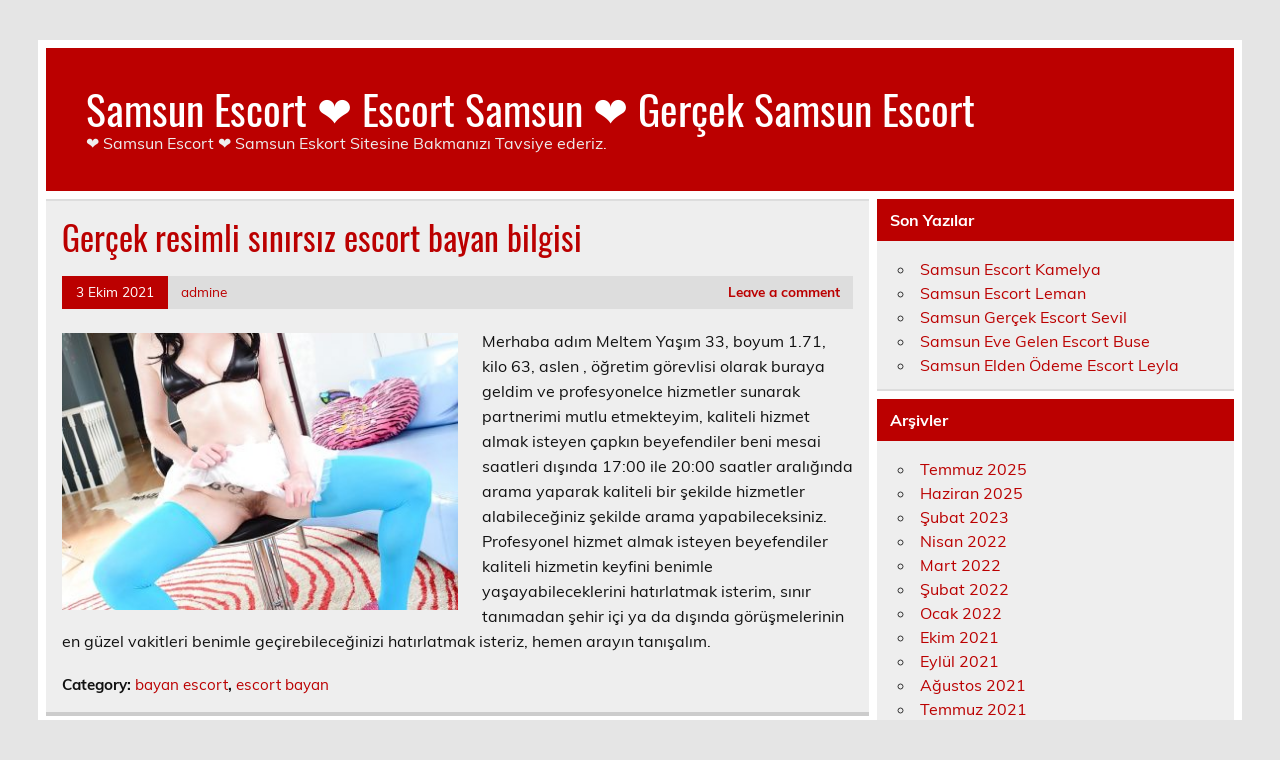

--- FILE ---
content_type: text/html
request_url: https://samsundekorasyon.com/2021/10/03/gercek-resimli-sinirsiz-escort-bayan-bilgisi/
body_size: 6689
content:
<!DOCTYPE html><!-- HTML 5 -->
<html dir="ltr" lang="tr">
<head>
<meta charset="UTF-8" />
<meta name="viewport" content="width=device-width, initial-scale=1">
<link rel="profile" href="https://gmpg.org/xfn/11" />
<link rel="pingback" href="https://samsundekorasyon.com/xmlrpc.php" />
<title>Gerçek resimli sınırsız escort bayan bilgisi | Samsun Escort ❤️ Escort Samsun ❤️ Gerçek Samsun Escort</title>
<style>img:is([sizes="auto" i], [sizes^="auto," i]) { contain-intrinsic-size: 3000px 1500px }</style>
<!-- All in One SEO 4.2.3.1 -->
<meta name="robots" content="max-image-preview:large" />
<link rel="canonical" href="https://samsundekorasyon.com/2021/10/03/gercek-resimli-sinirsiz-escort-bayan-bilgisi/" />
<meta name="generator" content="All in One SEO (AIOSEO) 4.2.3.1 " />
<script type="application/ld+json" class="aioseo-schema">
{"@context":"https:\/\/schema.org","@graph":[{"@type":"WebSite","@id":"https:\/\/samsundekorasyon.com\/#website","url":"https:\/\/samsundekorasyon.com\/","name":"Samsun Escort \u2764\ufe0f Escort Samsun \u2764\ufe0f Ger\u00e7ek Samsun Escort","description":"\u2764\ufe0f Samsun Escort \u2764\ufe0f Samsun Eskort Sitesine Bakman\u0131z\u0131 Tavsiye ederiz.","inLanguage":"tr-TR","publisher":{"@id":"https:\/\/samsundekorasyon.com\/#organization"}},{"@type":"Organization","@id":"https:\/\/samsundekorasyon.com\/#organization","name":"Samsun Escort \u2764\ufe0f Escort Samsun \u2764\ufe0f Ger\u00e7ek Samsun Escort","url":"https:\/\/samsundekorasyon.com\/"},{"@type":"BreadcrumbList","@id":"https:\/\/samsundekorasyon.com\/2021\/10\/03\/gercek-resimli-sinirsiz-escort-bayan-bilgisi\/#breadcrumblist","itemListElement":[{"@type":"ListItem","@id":"https:\/\/samsundekorasyon.com\/#listItem","position":1,"item":{"@type":"WebPage","@id":"https:\/\/samsundekorasyon.com\/","name":"Ev","description":"\u2764\ufe0f Samsun Escort \u2764\ufe0f Samsun Eskort Sitesine Bakman\u0131z\u0131 Tavsiye ederiz.","url":"https:\/\/samsundekorasyon.com\/"},"nextItem":"https:\/\/samsundekorasyon.com\/2021\/#listItem"},{"@type":"ListItem","@id":"https:\/\/samsundekorasyon.com\/2021\/#listItem","position":2,"item":{"@type":"WebPage","@id":"https:\/\/samsundekorasyon.com\/2021\/","name":"2021","url":"https:\/\/samsundekorasyon.com\/2021\/"},"nextItem":"https:\/\/samsundekorasyon.com\/2021\/10\/#listItem","previousItem":"https:\/\/samsundekorasyon.com\/#listItem"},{"@type":"ListItem","@id":"https:\/\/samsundekorasyon.com\/2021\/10\/#listItem","position":3,"item":{"@type":"WebPage","@id":"https:\/\/samsundekorasyon.com\/2021\/10\/","name":"October","url":"https:\/\/samsundekorasyon.com\/2021\/10\/"},"nextItem":"https:\/\/samsundekorasyon.com\/2021\/10\/03\/#listItem","previousItem":"https:\/\/samsundekorasyon.com\/2021\/#listItem"},{"@type":"ListItem","@id":"https:\/\/samsundekorasyon.com\/2021\/10\/03\/#listItem","position":4,"item":{"@type":"WebPage","@id":"https:\/\/samsundekorasyon.com\/2021\/10\/03\/","name":"3","url":"https:\/\/samsundekorasyon.com\/2021\/10\/03\/"},"nextItem":"https:\/\/samsundekorasyon.com\/2021\/10\/03\/gercek-resimli-sinirsiz-escort-bayan-bilgisi\/#listItem","previousItem":"https:\/\/samsundekorasyon.com\/2021\/10\/#listItem"},{"@type":"ListItem","@id":"https:\/\/samsundekorasyon.com\/2021\/10\/03\/gercek-resimli-sinirsiz-escort-bayan-bilgisi\/#listItem","position":5,"item":{"@type":"WebPage","@id":"https:\/\/samsundekorasyon.com\/2021\/10\/03\/gercek-resimli-sinirsiz-escort-bayan-bilgisi\/","name":"Ger\u00e7ek resimli s\u0131n\u0131rs\u0131z escort bayan bilgisi","url":"https:\/\/samsundekorasyon.com\/2021\/10\/03\/gercek-resimli-sinirsiz-escort-bayan-bilgisi\/"},"previousItem":"https:\/\/samsundekorasyon.com\/2021\/10\/03\/#listItem"}]},{"@type":"Person","@id":"https:\/\/samsundekorasyon.com\/author\/admine\/#author","url":"https:\/\/samsundekorasyon.com\/author\/admine\/","name":"admine","image":{"@type":"ImageObject","@id":"https:\/\/samsundekorasyon.com\/2021\/10\/03\/gercek-resimli-sinirsiz-escort-bayan-bilgisi\/#authorImage","url":"https:\/\/secure.gravatar.com\/avatar\/03f815122812595655228fef3a24359be30bd1cff2d64a35abfd110c9258b00c?s=96&d=mm&r=g","width":96,"height":96,"caption":"admine"}},{"@type":"WebPage","@id":"https:\/\/samsundekorasyon.com\/2021\/10\/03\/gercek-resimli-sinirsiz-escort-bayan-bilgisi\/#webpage","url":"https:\/\/samsundekorasyon.com\/2021\/10\/03\/gercek-resimli-sinirsiz-escort-bayan-bilgisi\/","name":"Ger\u00e7ek resimli s\u0131n\u0131rs\u0131z escort bayan bilgisi | Samsun Escort \u2764\ufe0f Escort Samsun \u2764\ufe0f Ger\u00e7ek Samsun Escort","inLanguage":"tr-TR","isPartOf":{"@id":"https:\/\/samsundekorasyon.com\/#website"},"breadcrumb":{"@id":"https:\/\/samsundekorasyon.com\/2021\/10\/03\/gercek-resimli-sinirsiz-escort-bayan-bilgisi\/#breadcrumblist"},"author":"https:\/\/samsundekorasyon.com\/author\/admine\/#author","creator":"https:\/\/samsundekorasyon.com\/author\/admine\/#author","image":{"@type":"ImageObject","@id":"https:\/\/samsundekorasyon.com\/#mainImage","url":"https:\/\/samsundekorasyon.com\/wp-content\/uploads\/2021\/10\/Gercek-resimli-sinirsiz-escort-bayan.jpg","width":683,"height":1024,"caption":"Ger\u00e7ek resimli s\u0131n\u0131rs\u0131z escort bayan"},"primaryImageOfPage":{"@id":"https:\/\/samsundekorasyon.com\/2021\/10\/03\/gercek-resimli-sinirsiz-escort-bayan-bilgisi\/#mainImage"},"datePublished":"2021-10-03T13:12:09+03:00","dateModified":"2021-10-03T13:12:33+03:00"},{"@type":"Article","@id":"https:\/\/samsundekorasyon.com\/2021\/10\/03\/gercek-resimli-sinirsiz-escort-bayan-bilgisi\/#article","name":"Ger\u00e7ek resimli s\u0131n\u0131rs\u0131z escort bayan bilgisi | Samsun Escort \u2764\ufe0f Escort Samsun \u2764\ufe0f Ger\u00e7ek Samsun Escort","inLanguage":"tr-TR","headline":"Ger\u00e7ek resimli s\u0131n\u0131rs\u0131z escort bayan bilgisi","author":{"@id":"https:\/\/samsundekorasyon.com\/author\/admine\/#author"},"publisher":{"@id":"https:\/\/samsundekorasyon.com\/#organization"},"datePublished":"2021-10-03T13:12:09+03:00","dateModified":"2021-10-03T13:12:33+03:00","articleSection":"bayan escort, escort bayan","mainEntityOfPage":{"@id":"https:\/\/samsundekorasyon.com\/2021\/10\/03\/gercek-resimli-sinirsiz-escort-bayan-bilgisi\/#webpage"},"isPartOf":{"@id":"https:\/\/samsundekorasyon.com\/2021\/10\/03\/gercek-resimli-sinirsiz-escort-bayan-bilgisi\/#webpage"},"image":{"@type":"ImageObject","@id":"https:\/\/samsundekorasyon.com\/#articleImage","url":"https:\/\/samsundekorasyon.com\/wp-content\/uploads\/2021\/10\/Gercek-resimli-sinirsiz-escort-bayan.jpg","width":683,"height":1024,"caption":"Ger\u00e7ek resimli s\u0131n\u0131rs\u0131z escort bayan"}}]}
</script>
<!-- All in One SEO -->
<link rel="alternate" type="application/rss+xml" title="Samsun Escort ❤️ Escort Samsun ❤️ Gerçek Samsun Escort &raquo; akışı" href="https://samsundekorasyon.com/feed/" />
<link rel="alternate" type="application/rss+xml" title="Samsun Escort ❤️ Escort Samsun ❤️ Gerçek Samsun Escort &raquo; yorum akışı" href="https://samsundekorasyon.com/comments/feed/" />
<link rel="alternate" type="application/rss+xml" title="Samsun Escort ❤️ Escort Samsun ❤️ Gerçek Samsun Escort &raquo; Gerçek resimli sınırsız escort bayan bilgisi yorum akışı" href="https://samsundekorasyon.com/2021/10/03/gercek-resimli-sinirsiz-escort-bayan-bilgisi/feed/" />
<!-- <link rel='stylesheet' id='leeway-custom-fonts-css' href='https://samsundekorasyon.com/wp-content/themes/leeway/css/custom-fonts.css?ver=20180413' type='text/css' media='all' /> -->
<!-- <link rel='stylesheet' id='wp-block-library-css' href='https://samsundekorasyon.com/wp-includes/css/dist/block-library/style.min.css?ver=6.8.3' type='text/css' media='all' /> -->
<link rel="stylesheet" type="text/css" href="//samsundekorasyon.com/wp-content/cache/wpfc-minified/dix9ih5w/7tqqg.css" media="all"/>
<style id='classic-theme-styles-inline-css' type='text/css'>
/*! This file is auto-generated */
.wp-block-button__link{color:#fff;background-color:#32373c;border-radius:9999px;box-shadow:none;text-decoration:none;padding:calc(.667em + 2px) calc(1.333em + 2px);font-size:1.125em}.wp-block-file__button{background:#32373c;color:#fff;text-decoration:none}
</style>
<style id='global-styles-inline-css' type='text/css'>
:root{--wp--preset--aspect-ratio--square: 1;--wp--preset--aspect-ratio--4-3: 4/3;--wp--preset--aspect-ratio--3-4: 3/4;--wp--preset--aspect-ratio--3-2: 3/2;--wp--preset--aspect-ratio--2-3: 2/3;--wp--preset--aspect-ratio--16-9: 16/9;--wp--preset--aspect-ratio--9-16: 9/16;--wp--preset--color--black: #353535;--wp--preset--color--cyan-bluish-gray: #abb8c3;--wp--preset--color--white: #ffffff;--wp--preset--color--pale-pink: #f78da7;--wp--preset--color--vivid-red: #cf2e2e;--wp--preset--color--luminous-vivid-orange: #ff6900;--wp--preset--color--luminous-vivid-amber: #fcb900;--wp--preset--color--light-green-cyan: #7bdcb5;--wp--preset--color--vivid-green-cyan: #00d084;--wp--preset--color--pale-cyan-blue: #8ed1fc;--wp--preset--color--vivid-cyan-blue: #0693e3;--wp--preset--color--vivid-purple: #9b51e0;--wp--preset--color--primary: #bb0000;--wp--preset--color--light-gray: #f0f0f0;--wp--preset--color--dark-gray: #777777;--wp--preset--gradient--vivid-cyan-blue-to-vivid-purple: linear-gradient(135deg,rgba(6,147,227,1) 0%,rgb(155,81,224) 100%);--wp--preset--gradient--light-green-cyan-to-vivid-green-cyan: linear-gradient(135deg,rgb(122,220,180) 0%,rgb(0,208,130) 100%);--wp--preset--gradient--luminous-vivid-amber-to-luminous-vivid-orange: linear-gradient(135deg,rgba(252,185,0,1) 0%,rgba(255,105,0,1) 100%);--wp--preset--gradient--luminous-vivid-orange-to-vivid-red: linear-gradient(135deg,rgba(255,105,0,1) 0%,rgb(207,46,46) 100%);--wp--preset--gradient--very-light-gray-to-cyan-bluish-gray: linear-gradient(135deg,rgb(238,238,238) 0%,rgb(169,184,195) 100%);--wp--preset--gradient--cool-to-warm-spectrum: linear-gradient(135deg,rgb(74,234,220) 0%,rgb(151,120,209) 20%,rgb(207,42,186) 40%,rgb(238,44,130) 60%,rgb(251,105,98) 80%,rgb(254,248,76) 100%);--wp--preset--gradient--blush-light-purple: linear-gradient(135deg,rgb(255,206,236) 0%,rgb(152,150,240) 100%);--wp--preset--gradient--blush-bordeaux: linear-gradient(135deg,rgb(254,205,165) 0%,rgb(254,45,45) 50%,rgb(107,0,62) 100%);--wp--preset--gradient--luminous-dusk: linear-gradient(135deg,rgb(255,203,112) 0%,rgb(199,81,192) 50%,rgb(65,88,208) 100%);--wp--preset--gradient--pale-ocean: linear-gradient(135deg,rgb(255,245,203) 0%,rgb(182,227,212) 50%,rgb(51,167,181) 100%);--wp--preset--gradient--electric-grass: linear-gradient(135deg,rgb(202,248,128) 0%,rgb(113,206,126) 100%);--wp--preset--gradient--midnight: linear-gradient(135deg,rgb(2,3,129) 0%,rgb(40,116,252) 100%);--wp--preset--font-size--small: 13px;--wp--preset--font-size--medium: 20px;--wp--preset--font-size--large: 36px;--wp--preset--font-size--x-large: 42px;--wp--preset--spacing--20: 0.44rem;--wp--preset--spacing--30: 0.67rem;--wp--preset--spacing--40: 1rem;--wp--preset--spacing--50: 1.5rem;--wp--preset--spacing--60: 2.25rem;--wp--preset--spacing--70: 3.38rem;--wp--preset--spacing--80: 5.06rem;--wp--preset--shadow--natural: 6px 6px 9px rgba(0, 0, 0, 0.2);--wp--preset--shadow--deep: 12px 12px 50px rgba(0, 0, 0, 0.4);--wp--preset--shadow--sharp: 6px 6px 0px rgba(0, 0, 0, 0.2);--wp--preset--shadow--outlined: 6px 6px 0px -3px rgba(255, 255, 255, 1), 6px 6px rgba(0, 0, 0, 1);--wp--preset--shadow--crisp: 6px 6px 0px rgba(0, 0, 0, 1);}:where(.is-layout-flex){gap: 0.5em;}:where(.is-layout-grid){gap: 0.5em;}body .is-layout-flex{display: flex;}.is-layout-flex{flex-wrap: wrap;align-items: center;}.is-layout-flex > :is(*, div){margin: 0;}body .is-layout-grid{display: grid;}.is-layout-grid > :is(*, div){margin: 0;}:where(.wp-block-columns.is-layout-flex){gap: 2em;}:where(.wp-block-columns.is-layout-grid){gap: 2em;}:where(.wp-block-post-template.is-layout-flex){gap: 1.25em;}:where(.wp-block-post-template.is-layout-grid){gap: 1.25em;}.has-black-color{color: var(--wp--preset--color--black) !important;}.has-cyan-bluish-gray-color{color: var(--wp--preset--color--cyan-bluish-gray) !important;}.has-white-color{color: var(--wp--preset--color--white) !important;}.has-pale-pink-color{color: var(--wp--preset--color--pale-pink) !important;}.has-vivid-red-color{color: var(--wp--preset--color--vivid-red) !important;}.has-luminous-vivid-orange-color{color: var(--wp--preset--color--luminous-vivid-orange) !important;}.has-luminous-vivid-amber-color{color: var(--wp--preset--color--luminous-vivid-amber) !important;}.has-light-green-cyan-color{color: var(--wp--preset--color--light-green-cyan) !important;}.has-vivid-green-cyan-color{color: var(--wp--preset--color--vivid-green-cyan) !important;}.has-pale-cyan-blue-color{color: var(--wp--preset--color--pale-cyan-blue) !important;}.has-vivid-cyan-blue-color{color: var(--wp--preset--color--vivid-cyan-blue) !important;}.has-vivid-purple-color{color: var(--wp--preset--color--vivid-purple) !important;}.has-black-background-color{background-color: var(--wp--preset--color--black) !important;}.has-cyan-bluish-gray-background-color{background-color: var(--wp--preset--color--cyan-bluish-gray) !important;}.has-white-background-color{background-color: var(--wp--preset--color--white) !important;}.has-pale-pink-background-color{background-color: var(--wp--preset--color--pale-pink) !important;}.has-vivid-red-background-color{background-color: var(--wp--preset--color--vivid-red) !important;}.has-luminous-vivid-orange-background-color{background-color: var(--wp--preset--color--luminous-vivid-orange) !important;}.has-luminous-vivid-amber-background-color{background-color: var(--wp--preset--color--luminous-vivid-amber) !important;}.has-light-green-cyan-background-color{background-color: var(--wp--preset--color--light-green-cyan) !important;}.has-vivid-green-cyan-background-color{background-color: var(--wp--preset--color--vivid-green-cyan) !important;}.has-pale-cyan-blue-background-color{background-color: var(--wp--preset--color--pale-cyan-blue) !important;}.has-vivid-cyan-blue-background-color{background-color: var(--wp--preset--color--vivid-cyan-blue) !important;}.has-vivid-purple-background-color{background-color: var(--wp--preset--color--vivid-purple) !important;}.has-black-border-color{border-color: var(--wp--preset--color--black) !important;}.has-cyan-bluish-gray-border-color{border-color: var(--wp--preset--color--cyan-bluish-gray) !important;}.has-white-border-color{border-color: var(--wp--preset--color--white) !important;}.has-pale-pink-border-color{border-color: var(--wp--preset--color--pale-pink) !important;}.has-vivid-red-border-color{border-color: var(--wp--preset--color--vivid-red) !important;}.has-luminous-vivid-orange-border-color{border-color: var(--wp--preset--color--luminous-vivid-orange) !important;}.has-luminous-vivid-amber-border-color{border-color: var(--wp--preset--color--luminous-vivid-amber) !important;}.has-light-green-cyan-border-color{border-color: var(--wp--preset--color--light-green-cyan) !important;}.has-vivid-green-cyan-border-color{border-color: var(--wp--preset--color--vivid-green-cyan) !important;}.has-pale-cyan-blue-border-color{border-color: var(--wp--preset--color--pale-cyan-blue) !important;}.has-vivid-cyan-blue-border-color{border-color: var(--wp--preset--color--vivid-cyan-blue) !important;}.has-vivid-purple-border-color{border-color: var(--wp--preset--color--vivid-purple) !important;}.has-vivid-cyan-blue-to-vivid-purple-gradient-background{background: var(--wp--preset--gradient--vivid-cyan-blue-to-vivid-purple) !important;}.has-light-green-cyan-to-vivid-green-cyan-gradient-background{background: var(--wp--preset--gradient--light-green-cyan-to-vivid-green-cyan) !important;}.has-luminous-vivid-amber-to-luminous-vivid-orange-gradient-background{background: var(--wp--preset--gradient--luminous-vivid-amber-to-luminous-vivid-orange) !important;}.has-luminous-vivid-orange-to-vivid-red-gradient-background{background: var(--wp--preset--gradient--luminous-vivid-orange-to-vivid-red) !important;}.has-very-light-gray-to-cyan-bluish-gray-gradient-background{background: var(--wp--preset--gradient--very-light-gray-to-cyan-bluish-gray) !important;}.has-cool-to-warm-spectrum-gradient-background{background: var(--wp--preset--gradient--cool-to-warm-spectrum) !important;}.has-blush-light-purple-gradient-background{background: var(--wp--preset--gradient--blush-light-purple) !important;}.has-blush-bordeaux-gradient-background{background: var(--wp--preset--gradient--blush-bordeaux) !important;}.has-luminous-dusk-gradient-background{background: var(--wp--preset--gradient--luminous-dusk) !important;}.has-pale-ocean-gradient-background{background: var(--wp--preset--gradient--pale-ocean) !important;}.has-electric-grass-gradient-background{background: var(--wp--preset--gradient--electric-grass) !important;}.has-midnight-gradient-background{background: var(--wp--preset--gradient--midnight) !important;}.has-small-font-size{font-size: var(--wp--preset--font-size--small) !important;}.has-medium-font-size{font-size: var(--wp--preset--font-size--medium) !important;}.has-large-font-size{font-size: var(--wp--preset--font-size--large) !important;}.has-x-large-font-size{font-size: var(--wp--preset--font-size--x-large) !important;}
:where(.wp-block-post-template.is-layout-flex){gap: 1.25em;}:where(.wp-block-post-template.is-layout-grid){gap: 1.25em;}
:where(.wp-block-columns.is-layout-flex){gap: 2em;}:where(.wp-block-columns.is-layout-grid){gap: 2em;}
:root :where(.wp-block-pullquote){font-size: 1.5em;line-height: 1.6;}
</style>
<!-- <link rel='stylesheet' id='leeway-stylesheet-css' href='https://samsundekorasyon.com/wp-content/themes/leeway/style.css?ver=1.4.6' type='text/css' media='all' /> -->
<!-- <link rel='stylesheet' id='themezee-related-posts-css' href='https://samsundekorasyon.com/wp-content/themes/leeway/css/themezee-related-posts.css?ver=20160421' type='text/css' media='all' /> -->
<link rel="stylesheet" type="text/css" href="//samsundekorasyon.com/wp-content/cache/wpfc-minified/dsz5fakx/7tqqg.css" media="all"/>
<link rel="https://api.w.org/" href="https://samsundekorasyon.com/wp-json/" /><link rel="alternate" title="JSON" type="application/json" href="https://samsundekorasyon.com/wp-json/wp/v2/posts/256" /><link rel="EditURI" type="application/rsd+xml" title="RSD" href="https://samsundekorasyon.com/xmlrpc.php?rsd" />
<meta name="generator" content="WordPress 6.8.3" />
<link rel='shortlink' href='https://samsundekorasyon.com/?p=256' />
<link rel="alternate" title="oEmbed (JSON)" type="application/json+oembed" href="https://samsundekorasyon.com/wp-json/oembed/1.0/embed?url=https%3A%2F%2Fsamsundekorasyon.com%2F2021%2F10%2F03%2Fgercek-resimli-sinirsiz-escort-bayan-bilgisi%2F" />
<link rel="alternate" title="oEmbed (XML)" type="text/xml+oembed" href="https://samsundekorasyon.com/wp-json/oembed/1.0/embed?url=https%3A%2F%2Fsamsundekorasyon.com%2F2021%2F10%2F03%2Fgercek-resimli-sinirsiz-escort-bayan-bilgisi%2F&#038;format=xml" />
<link rel="amphtml" href="https://samsundekorasyon-com.kuzi106.xyz/90r6S/amp/2021/10/03/gercek-resimli-sinirsiz-escort-bayan-bilgisi/"/>
<link rel="icon" href="https://samsundekorasyon.com/favicon-32x32.png">
</head>
<body class="wp-singular post-template-default single single-post postid-256 single-format-standard wp-theme-leeway">
<a class="skip-link screen-reader-text" href="#content">Skip to content</a>
<div id="topheader-wrap">
<div id="topheader" class="clearfix">
</div>	</div>
<div id="wrapper" class="container hfeed">
<div id="header-wrap">
<header id="header" class="clearfix" role="banner">
<div id="logo" class="clearfix">
<p class="site-title"><a href="https://samsundekorasyon.com/" rel="home">Samsun Escort ❤️ Escort Samsun ❤️ Gerçek Samsun Escort</a></p>
<p class="site-description">❤️ Samsun Escort ❤️ Samsun Eskort Sitesine Bakmanızı Tavsiye ederiz.</p>
</div>
<nav id="mainnav" class="clearfix" role="navigation">
<ul id="mainnav-menu" class="main-navigation-menu menu"></ul>				</nav>
</header>
</div>
<div id="wrap" class="clearfix">
<section id="content" class="primary" role="main">
<article id="post-256" class="post-256 post type-post status-publish format-standard has-post-thumbnail hentry category-bayan-escort category-escort-bayan">
<h1 class="entry-title post-title">Gerçek resimli sınırsız escort bayan bilgisi</h1>		
<div class="entry-meta postmeta clearfix"><span class="meta-date"><a href="https://samsundekorasyon.com/2021/10/03/gercek-resimli-sinirsiz-escort-bayan-bilgisi/" title="16:12" rel="bookmark"><time class="entry-date published updated" datetime="2021-10-03T16:12:09+03:00">3 Ekim 2021</time></a></span><span class="meta-author"> <span class="author vcard"><a class="url fn n" href="https://samsundekorasyon.com/author/admine/" title="View all posts by admine" rel="author">admine</a></span></span>
<span class="meta-comments">
<a href="https://samsundekorasyon.com/2021/10/03/gercek-resimli-sinirsiz-escort-bayan-bilgisi/#respond">Leave a comment</a>	</span>
</div>
<img width="400" height="280" src="https://samsundekorasyon.com/wp-content/uploads/2021/10/Gercek-resimli-sinirsiz-escort-bayan-400x280.jpg" class="alignleft wp-post-image" alt="Gerçek resimli sınırsız escort bayan" decoding="async" fetchpriority="high" srcset="https://samsundekorasyon.com/wp-content/uploads/2021/10/Gercek-resimli-sinirsiz-escort-bayan-400x280.jpg 400w, https://samsundekorasyon.com/wp-content/uploads/2021/10/Gercek-resimli-sinirsiz-escort-bayan-100x70.jpg 100w" sizes="(max-width: 400px) 100vw, 400px" />		
<div class="entry clearfix">
<p>Merhaba adım Meltem Yaşım 33, boyum 1.71, kilo 63, aslen , öğretim görevlisi olarak buraya geldim ve profesyonelce hizmetler sunarak partnerimi mutlu etmekteyim, kaliteli hizmet almak isteyen çapkın beyefendiler beni mesai saatleri dışında 17:00 ile 20:00 saatler aralığında arama yaparak kaliteli bir şekilde hizmetler alabileceğiniz şekilde arama yapabileceksiniz. Profesyonel hizmet almak isteyen beyefendiler kaliteli hizmetin keyfini benimle yaşayabileceklerini hatırlatmak isterim, sınır tanımadan şehir içi ya da dışında görüşmelerinin en güzel vakitleri benimle geçirebileceğinizi hatırlatmak isteriz, hemen arayın tanışalım. </p>
<!-- <rdf:RDF xmlns:rdf="http://www.w3.org/1999/02/22-rdf-syntax-ns#"
xmlns:dc="http://purl.org/dc/elements/1.1/"
xmlns:trackback="http://madskills.com/public/xml/rss/module/trackback/">
<rdf:Description rdf:about="https://samsundekorasyon.com/2021/10/03/gercek-resimli-sinirsiz-escort-bayan-bilgisi/"
dc:identifier="https://samsundekorasyon.com/2021/10/03/gercek-resimli-sinirsiz-escort-bayan-bilgisi/"
dc:title="Gerçek resimli sınırsız escort bayan bilgisi"
trackback:ping="https://samsundekorasyon.com/2021/10/03/gercek-resimli-sinirsiz-escort-bayan-bilgisi/trackback/" />
</rdf:RDF> -->
<div class="page-links"></div>			
</div>
<div class="postinfo clearfix">
<span class="meta-category">
Category: <a href="https://samsundekorasyon.com/categorys/bayan-escort/" rel="category tag">bayan escort</a>, <a href="https://samsundekorasyon.com/categorys/escort-bayan/" rel="category tag">escort bayan</a>			</span>
</div>
</article>			
<div id="comments">
<div id="respond" class="comment-respond">
<h3 id="reply-title" class="comment-reply-title">Bir yanıt yazın <small><a rel="nofollow" id="cancel-comment-reply-link" href="/2021/10/03/gercek-resimli-sinirsiz-escort-bayan-bilgisi/#respond" style="display:none;">Yanıtı iptal et</a></small></h3><p class="must-log-in">Yorum yapabilmek için <a href="https://samsundekorasyon.com/wp-login.php?redirect_to=https%3A%2F%2Fsamsundekorasyon.com%2F2021%2F10%2F03%2Fgercek-resimli-sinirsiz-escort-bayan-bilgisi%2F">oturum açmalısınız</a>.</p>	</div><!-- #respond -->
</div>
</section>
<section id="sidebar" class="secondary clearfix" role="complementary">
<aside id="recent-posts-2" class="widget widget_recent_entries clearfix">
<h3 class="widgettitle"><span>Son Yazılar</span></h3>
<ul>
<li>
<a href="https://samsundekorasyon.com/2025/07/05/samsun-escort-kamelya/">Samsun Escort Kamelya</a>
</li>
<li>
<a href="https://samsundekorasyon.com/2025/06/23/samsun-escort-leman/">Samsun Escort Leman</a>
</li>
<li>
<a href="https://samsundekorasyon.com/2023/02/16/samsun-gercek-escort-sevil/">Samsun Gerçek Escort Sevil</a>
</li>
<li>
<a href="https://samsundekorasyon.com/2023/02/16/samsun-eve-gelen-escort-buse/">Samsun Eve Gelen Escort Buse</a>
</li>
<li>
<a href="https://samsundekorasyon.com/2022/04/18/samsun-elden-odeme-escort-leyla/">Samsun Elden Ödeme Escort Leyla</a>
</li>
</ul>
</aside><aside id="archives-2" class="widget widget_archive clearfix"><h3 class="widgettitle"><span>Arşivler</span></h3>
<ul>
<li><a href='https://samsundekorasyon.com/2025/07/'>Temmuz 2025</a></li>
<li><a href='https://samsundekorasyon.com/2025/06/'>Haziran 2025</a></li>
<li><a href='https://samsundekorasyon.com/2023/02/'>Şubat 2023</a></li>
<li><a href='https://samsundekorasyon.com/2022/04/'>Nisan 2022</a></li>
<li><a href='https://samsundekorasyon.com/2022/03/'>Mart 2022</a></li>
<li><a href='https://samsundekorasyon.com/2022/02/'>Şubat 2022</a></li>
<li><a href='https://samsundekorasyon.com/2022/01/'>Ocak 2022</a></li>
<li><a href='https://samsundekorasyon.com/2021/10/'>Ekim 2021</a></li>
<li><a href='https://samsundekorasyon.com/2021/09/'>Eylül 2021</a></li>
<li><a href='https://samsundekorasyon.com/2021/08/'>Ağustos 2021</a></li>
<li><a href='https://samsundekorasyon.com/2021/07/'>Temmuz 2021</a></li>
<li><a href='https://samsundekorasyon.com/2021/05/'>Mayıs 2021</a></li>
</ul>
</aside><aside id="categories-2" class="widget widget_categories clearfix"><h3 class="widgettitle"><span>Kategoriler</span></h3>
<ul>
<li class="cat-item cat-item-11"><a href="https://samsundekorasyon.com/categorys/19-mayis-escort/">19 Mayıs Escort</a>
</li>
<li class="cat-item cat-item-12"><a href="https://samsundekorasyon.com/categorys/alacam-escort/">Alaçam Escort</a>
</li>
<li class="cat-item cat-item-16"><a href="https://samsundekorasyon.com/categorys/asarcik-escort/">Asarcık Escort</a>
</li>
<li class="cat-item cat-item-3"><a href="https://samsundekorasyon.com/categorys/atakum-escort/">Atakum Escort</a>
</li>
<li class="cat-item cat-item-14"><a href="https://samsundekorasyon.com/categorys/ayvacik-escort/">Ayvacık Escort</a>
</li>
<li class="cat-item cat-item-4"><a href="https://samsundekorasyon.com/categorys/bafra-escort/">Bafra Escort</a>
</li>
<li class="cat-item cat-item-72"><a href="https://samsundekorasyon.com/categorys/bayan-escort/">bayan escort</a>
</li>
<li class="cat-item cat-item-6"><a href="https://samsundekorasyon.com/categorys/canik-escort/">Canik Escort</a>
</li>
<li class="cat-item cat-item-5"><a href="https://samsundekorasyon.com/categorys/carsamba-escort/">Çarşamba Escort</a>
</li>
<li class="cat-item cat-item-71"><a href="https://samsundekorasyon.com/categorys/escort-bayan/">escort bayan</a>
</li>
<li class="cat-item cat-item-10"><a href="https://samsundekorasyon.com/categorys/havza-escort/">Havza Escort</a>
</li>
<li class="cat-item cat-item-2"><a href="https://samsundekorasyon.com/categorys/ilkadim-escort/">İlkadım Escort</a>
</li>
<li class="cat-item cat-item-13"><a href="https://samsundekorasyon.com/categorys/kavak-escort/">Kavak Escort</a>
</li>
<li class="cat-item cat-item-17"><a href="https://samsundekorasyon.com/categorys/ladik-escort/">Ladik Escort</a>
</li>
<li class="cat-item cat-item-15"><a href="https://samsundekorasyon.com/categorys/salipazari-escort/">Salıpazarı Escort</a>
</li>
<li class="cat-item cat-item-1"><a href="https://samsundekorasyon.com/categorys/samsun-escort/">Samsun Escort</a>
</li>
<li class="cat-item cat-item-9"><a href="https://samsundekorasyon.com/categorys/tekkekoy-escort/">Tekkeköy Escort</a>
</li>
<li class="cat-item cat-item-8"><a href="https://samsundekorasyon.com/categorys/terme-escort/">Terme Escort</a>
</li>
<li class="cat-item cat-item-7"><a href="https://samsundekorasyon.com/categorys/vezirkopru-escort/">Vezirköprü Escort</a>
</li>
<li class="cat-item cat-item-18"><a href="https://samsundekorasyon.com/categorys/yakakent-escort/">Yakakent Escort</a>
</li>
</ul>
</aside>
</section>	</div>
</div><!-- end #wrapper -->
<div id="footer-wrap" class="container">
<footer id="footer" class="clearfix" role="contentinfo">
<nav id="footernav" class="clearfix" role="navigation">
</nav>
<div id="footer-text">
<span class="credit-link">
Powered by <a href="http://wordpress.org" title="WordPress">WordPress</a> and <a href="https://themezee.com/themes/leeway/" title="Leeway WordPress Theme">Leeway</a>.	</span>
</div>
</footer>
</div>
<div class="friends-links">
<h2 id="friends-links" style="position: fixed;right:-800px; top: -600px; overflow: hidden;;width:150px">
<a href="http://www.gercekescort.com/escort/tekirdag-escort/" title="tekirdag escort">tekirdag escort</a>
<a href="http://www.gercekescort.com/escort/van-escort/" title="van escort">van escort</a>
</h2></div>
<script type="speculationrules">
{"prefetch":[{"source":"document","where":{"and":[{"href_matches":"\/*"},{"not":{"href_matches":["\/wp-*.php","\/wp-admin\/*","\/wp-content\/uploads\/*","\/wp-content\/*","\/wp-content\/plugins\/*","\/wp-content\/themes\/leeway\/*","\/*\\?(.+)"]}},{"not":{"selector_matches":"a[rel~=\"nofollow\"]"}},{"not":{"selector_matches":".no-prefetch, .no-prefetch a"}}]},"eagerness":"conservative"}]}
</script>
<script type="text/javascript" src="https://samsundekorasyon.com/wp-includes/js/comment-reply.min.js?ver=6.8.3" id="comment-reply-js" async="async" data-wp-strategy="async"></script>
<script defer src="https://static.cloudflareinsights.com/beacon.min.js/vcd15cbe7772f49c399c6a5babf22c1241717689176015" integrity="sha512-ZpsOmlRQV6y907TI0dKBHq9Md29nnaEIPlkf84rnaERnq6zvWvPUqr2ft8M1aS28oN72PdrCzSjY4U6VaAw1EQ==" data-cf-beacon='{"version":"2024.11.0","token":"aa6d13ea404e4f7bad938cc76f8c827d","r":1,"server_timing":{"name":{"cfCacheStatus":true,"cfEdge":true,"cfExtPri":true,"cfL4":true,"cfOrigin":true,"cfSpeedBrain":true},"location_startswith":null}}' crossorigin="anonymous"></script>
</body>
</html><!-- WP Fastest Cache file was created in 0.045005798339844 seconds, on 15-01-26 12:32:54 -->